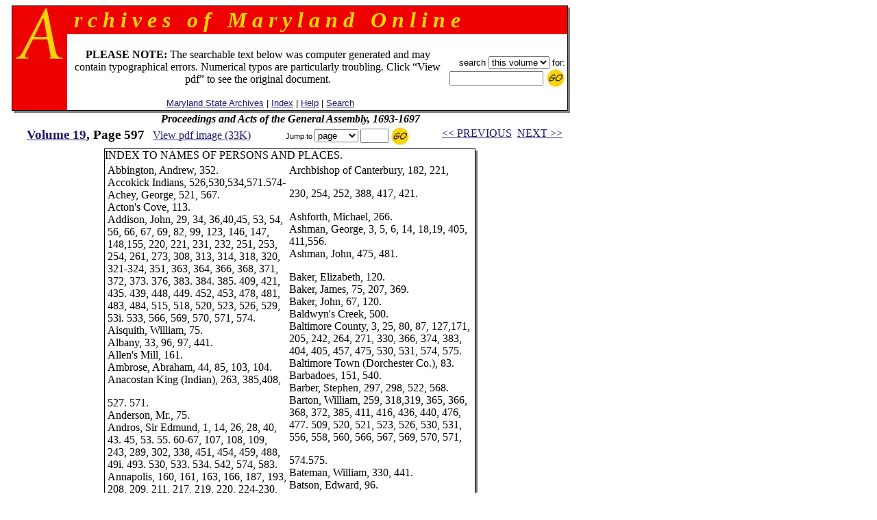

--- FILE ---
content_type: text/html
request_url: https://msa.maryland.gov/megafile/msa/speccol/sc2900/sc2908/000001/000019/html/am19--597.html
body_size: 13517
content:

<html>
<head>
<title>Archives of Maryland, Volume  0019, Page 0597 - Proceedings and Acts of the General Assembly, 1693-1697</title>
<LINK REL=stylesheet HREF="/megafile/msa/speccol/sc2900/sc2908/html/styles.css" TYPE="text/css">
<script src="../../../js/jump.js"></script>
</head>
<BODY text="black" link="#191970" vlink="#CD0000" bgColor="white">
<center>
<FORM METHOD=get ACTION="https://query.msa.maryland.gov/texis/search" style="margin:0;">

<table width="98%" cellspacing="0" cellpadding="0" border="0">
<tr>
	<td rowspan="4" width="1" bgcolor="black"><img src="../../../images/clear.gif" width="1" height="1" alt="clear space"></td>
	<td colspan="2" bgcolor="black" height="1"><img src="../../../images/clear.gif" width="1" height="1" alt="clear space"></td>
	<td rowspan="4" bgcolor="black" width="1"><img src="../../../images/clear.gif" width="1" height="1" alt="clear space"></td>
	<td rowspan="5" valign="top" bgcolor="gray" width="3"><img src="../../../images/white.gif" width="3" height="3" alt="white space"></td>
</tr>
<tr>
<td rowspan="2" valign="top" bgcolor="#EE0000" width="80" align="right">
		<IMG height="80" alt="A" src="../../../images/a.gif" width="80"></TD>
    <TD width="100%" bgColor="#EE0000">
      <TABLE cellPadding=0 width="80%" border="0">
        <TBODY>
        <TR>
          <TD><B><I><font size="+3" face="century schoolbook" color="#FFD700">
&nbsp;r&nbsp;c&nbsp;h&nbsp;i&nbsp;v&nbsp;e&nbsp;s&nbsp;&nbsp;&nbsp;o&nbsp;f&nbsp;&nbsp;&nbsp;M&nbsp;a&nbsp;r&nbsp;y&nbsp;l&nbsp;a&nbsp;n&nbsp;d&nbsp;&nbsp;&nbsp;O&nbsp;n&nbsp;l&nbsp;i&nbsp;n&nbsp;e
</font></I></B></TD></TR></TBODY></TABLE>
	</td>
</tr>
<tr>
<!--htdig_noindex-->
	<td width="100%" height="50">
		<table width="100%">
		<tr><td align="center"><br>
 <font-size="+1"><b>PLEASE NOTE:</b> The searchable text below was computer generated and may contain typographical errors. Numerical typos are particularly troubling. Click �View pdf� to see the original document. </font>
<br><br>
		    <span class="hel">&nbsp;
		    <a href="http://www.mdsa.net">Maryland State Archives</a> |
		    <a href="/megafile/msa/speccol/sc2900/sc2908/html/index.html">Index</a> |  	
		    <a href="/megafile/msa/speccol/sc2900/sc2908/html/help.html">Help</a> |    		
		    <a href="/megafile/msa/speccol/sc2900/sc2908/html/search.html">Search</a></span></td> 	

		    <td align="right"><span class="hel"><nobr>search 
<!--/htdig_noindex-->

<INPUT TYPE="HIDDEN" NAME="dropXSL" VALUE="html">
<INPUT TYPE=hidden NAME=opts VALUE="adv">
<INPUT TYPE=hidden NAME=pr VALUE="aom_coll">

<select name="uq">

       <option value="http://aomol.msa.maryland.gov/000001/000019/*">this volume
       <option value="http://aomol.msa.maryland.gov/*">all volumes

</select>       for:</nobr><BR>

<nobr><input type="text" name="query" size="15">
<input type="image" src="../../../images/submitimg.gif" align="absmiddle" border="0"  name="input" alt="Submit your search"></nobr>

<!-- End of replacement html to accomodate the google search appliance -->

	</span></td></tr>
	</table>

</td></tr>
<tr><td colspan="2" height="1" bgcolor="black"><img src="../../../images/clear.gif" width="1" height="1" alt="clear space"></td></tr>
<tr><td colspan="4" height="3" bgcolor="gray"><img src="../../../images/white.gif" width="3" height="3" alt="white space"></td></tr>
</table>
</form>

<i><B>Proceedings and Acts of the General Assembly, 1693-1697</B></i><br>
<!--htdig_noindex-->
	<table width="100%">

	<tr><td align="center" nowrap="nowrap"  valign="top">
	    <span class="timlg2"><a href="./index.html">
	    Volume  19</a>, Page 597</span>&nbsp;&nbsp;
<!--/htdig_noindex-->
<span class="timsm1"><a href="../pdf/am19--597.pdf">View pdf image (33K)</a></span></td>
	<td align="center" valign="top" nowrap="nowrap">
	<form onsubmit="return jump(event, this);" style="margin:0;">
	<input type="hidden" name="basedir" value="/megafile/msa/speccol/sc2900/sc2908/">
	<input type="hidden" name="volume" value="000019">
<!--htdig_noindex-->
	<span class="helsm"><nobr>&nbsp;Jump to
<select name="type"><option>page</option><option>volume</option></select>
<input type="text" name="number" size="3">
<input type="image" src="../../../images/submitimg.gif" align="absmiddle" border="0"  name="input" alt="Submit you search">&nbsp;</nobr></span></form></td>
<td valign="top" nowrap="nowrap" align="center"><span class="timsm1"><nobr>
<!--/htdig_noindex-->
&nbsp;&nbsp;<a href="am19--596.html">&lt;&lt; PREVIOUS</a>&nbsp;&nbsp;<a href="am19--598.html">NEXT &gt;&gt;</a>

</nobr></span>
		</td>
	</tr>
	</table>


<table cellpadding="0" cellspacing="0" border="0">
<tr>
	<td rowspan="3" width="1" bgcolor="black"><img src="../../../images/clear.gif" width="1" height="1" alt="clear space"></td>
	<td colspan="2" bgcolor="black" height="1"><img src="../../../images/clear.gif" width="1" height="1" alt="clear space"></td>
	<td rowspan="3" bgcolor="black" width="1"><img src="../../../images/clear.gif" width="1" height="1" alt="clear space"></td>
	<td rowspan="4" valign="top" bgcolor="gray" width="3"><img src="../../../images/white.gif" width="3" height="3" alt="white space"></td>
</tr>
<tr>
	<td>
<p>INDEX TO NAMES OF PERSONS AND PLACES.
<TABLE BORDER="0" CELLSPACING="4" CELLPADDING="0">
<tr>
<TD VALIGN="TOP" NOWRAP="nowrap">
<p>Abbington, Andrew, 352.<br>

Accokick Indians, 526,530,534,571.574-<br>

Achey, George, 521, 567.<br>

Acton's Cove, 113.<br>

Addison, John, 29, 34, 36,40,45, 53, 54,<br>

56, 66, 67, 69, 82, 99, 123, 146, 147,<br>

148,155, 220, 221, 231, 232, 251, 253,<br>

254, 261, 273, 308, 313, 314, 318, 320,<br>

321-324, 351, 363, 364, 366, 368, 371,<br>

372, 373. 376, 383. 384. 385. 409, 421,<br>

435. 439, 448, 449. 452, 453, 478, 481,<br>

483, 484, 515, 518, 520, 523, 526, 529,<br>

53i. 533, 566, 569, 570, 571, 574.<br>

Aisquith, William, 75.<br>

Albany, 33, 96, 97, 441.<br>

Allen's Mill, 161.<br>

Ambrose, Abraham, 44, 85, 103, 104.<br>

Anacostan King (Indian), 263, 385,408,
<p>527. 571.<br>

Anderson, Mr., 75.<br>

Andros, Sir Edmund, 1, 14, 26, 28, 40,<br>

43. 45, 53. 55. 60-67, 107, 108, 109,<br>

243, 289, 302, 338, 451, 454, 459, 488,<br>

49i. 493. 530, 533. 534. 542, 574, 583.<br>

Annapolis, 160, 161, 163, 166, 187, 193,<br>

208, 209, 211, 217, 219, 220, 224-230,<br>

233, 239, 241, 242, 245, 250, 258, 265,<br>

266, 283, 285, 289, 291, 299, 300, 303,<br>

308, 310, 317, 320, 337, 340, 341, 342,
<p>353. 369. 374, 379. 383. 384. 386, 403.<br>

430, 444, 450, 452, 458-461, 470, 484,<br>

486, 487, 489, 490, 492, 493, 494, 498,<br>

507, 520, 530, 534, 536, 544. 546, 551.<br>

555, 566, 585, 589. 591, 594-<br>

Anne Arundel County, 4, 30, 31, 54, 69,<br>

72, 87, no, 113, 124, 127, 133, 157,<br>

163, 166, 171, 176, 178, 181, 184, 187,<br>

194, 196, 197, 199, 200, 204, 207, 208,<br>

209, 227, 241, 242, 258-261, 265, 270,<br>

274, 275, 279, 320, 323. 366, 367, 374,<br>

383, 405, 445, 457, 458,485, 499, 502,
<p>517, 524.<br>

Anne Arundel Town, 78, 83,88, 95, no,<br>

117, 119, 122, 123, 124, 127, 128, 129,<br>

132-136, 139, 141, 148, 169, 171, 176,<br>

178, 181, 184, 187, 188, 194, 196, 197,<br>

202, 211,421,499.
</td>
<TD VALIGN="TOP" NOWRAP="nowrap">
<p>Archbishop of Canterbury,   182,  221,
<p>230, 254, 252, 388, 417, 421.
<p>Ashforth, Michael, 266.<br>

Ashman, George, 3, 5, 6, 14, 18,19, 405,<br>

411,556.<br>

Ashman, John, 475, 481.
<p>Baker, Elizabeth, 120.<br>

Baker, James, 75, 207, 369.<br>

Baker, John, 67, 120.<br>

Baldwyn's Creek, 500.<br>

Baltimore County, 3, 25, 80, 87, 127,171,<br>

205, 242, 264, 271, 330, 366, 374, 383,<br>

404, 405, 457, 475, 530, 531, 574, 575.<br>

Baltimore Town (Dorchester Co.), 83.<br>

Barbadoes, 151, 540.<br>

Barber, Stephen, 297, 298, 522, 568.<br>

Barton, William, 259, 318,319, 365, 366,<br>

368, 372, 385, 411, 416, 436, 440, 476,<br>

477. 509, 520, 521, 523, 526, 530, 531,<br>

556, 558, 560, 566, 567, 569, 570, 571,
<p>574.575.<br>

Bateman, William, 330, 441.<br>

Batson, Edward, 96.<br>

Battle Creek, 72.<br>

Battle Town, 53, 195.<br>

Bayne, John, 30, 43, 47, 86, 98,119, 127,<br>

128, 141, 146, 171, 172, 189, 190, 214,<br>

234. 235, 255, 256, 264, 269, 300, 301,<br>

320, 329, 332, 335, 336, 340, 345, 349,<br>

354. 355. 367. 374, 376, 404.<br>

Beall (Beale), Ninian, 15, 318, 319, 365,<br>

366, 368, 382, 383, 403, 406, 475, 491,<br>

523, 526, 555, 569, 570.<br>

Beal, Thomas, 75.<br>

Beard, Richard, 96,  122, 195, 196, 227,<br>

501.<br>

Beard's Creek, 500.<br>

Beckwith, Mr., 129.<br>

Beech, Elias, 75.<br>

Bell, Daniel, 75.<br>

Benedict, Leonard Town, 161.<br>

Bennet,John, in.<br>

Benton, Richard, 75.<br>

Bigger, James, 214.<br>

Bigger, John, 4, 6, 15, 17, 19, 301, 421.<br>

Bird's Creek, 159, 213, 214.
</td>
</tr>
</table>
<br><br>&nbsp;
	</td>
	<td width="3"><img src="../../../images/clear.gif" width="3" height="1" alt="clear space"></td></tr>
<tr>	<td colspan="2" height="1" bgcolor="black">
	<img src="../../../images/clear.gif" width="1" height="1" alt="clear space"></td></tr>
<tr>	<td colspan="4" height="3" bgcolor="gray">
	<img src="../../../images/white.gif" width="3" height="3" alt="white space"></td></tr></table><BR>

<!--htdig_noindex--><span class="timsm1">Please view image to verify text.  To report an error, please <a href="mailto:mdlegal@mdarchives.state.md.us?subject=Volume  000019, Page 597">contact us.</a></span><br><!--/htdig_noindex--><i><B>Proceedings and Acts of the General Assembly, 1693-1697</B></i><br>
<!--htdig_noindex-->
	<table width="100%">

	<tr><td align="center" nowrap="nowrap"  valign="top">
	    <span class="timlg2"><a href="./index.html">
	    Volume  19</a>, Page 597</span>&nbsp;&nbsp;
<!--/htdig_noindex-->
<span class="timsm1"><a href="../pdf/am19--597.pdf">View pdf image (33K)</a></span></td>
	<td align="center" valign="top" nowrap="nowrap">
	<form onsubmit="return jump(event, this);" style="margin:0;">
	<input type="hidden" name="basedir" value="/megafile/msa/speccol/sc2900/sc2908/">
	<input type="hidden" name="volume" value="000019">
<!--htdig_noindex-->
	<span class="helsm"><nobr>&nbsp;Jump to
<select name="type"><option>page</option><option>volume</option></select>
<input type="text" name="number" size="3">
<input type="image" src="../../../images/submitimg.gif" align="absmiddle" border="0"  name="input" alt="Submit you search">&nbsp;</nobr></span></form></td>
<td valign="top" nowrap="nowrap" align="center"><span class="timsm1"><nobr>
<!--/htdig_noindex-->
&nbsp;&nbsp;<a href="am19--596.html">&lt;&lt; PREVIOUS</a>&nbsp;&nbsp;<a href="am19--598.html">NEXT &gt;&gt;</a>

</nobr></span>
		</td>
	</tr>
	</table>

<!--htdig_noindex-->
<center>
<p><table border=0  align=center>
<tr>
<td>
<P>
<br>
<b>
This web site is presented for reference purposes under the doctrine of fair use.  When this material is used, in whole or in part, proper citation and credit must be attributed to the Maryland State Archives. PLEASE NOTE: The site may contain material from other sources which may be under copyright. Rights assessment, and full originating source citation, is the responsibility of the user.
</b>
<hr>
<p align="center">
<font color="#000000" style="font-family: sans serif,verdana; font-size: 10pt"><a href="http://feedback.msa.maryland.gov/" target="_top"><b>Tell Us What You Think About the Maryland State Archives Website!</b></a></p>

<HR>
<div style="text-align:center;">
	<ul style="list-style: none; line-height: 1.8em;">
	<li style="display: inline;">
<A HREF="https://msa.maryland.gov">Archives' Home Page</A></li>&nbsp;&nbsp;&nbsp;|&nbsp;&nbsp;&nbsp;
	<li style="display: inline;">
<A HREF="https://msa.maryland.gov/msa/mdmanual/html/mmtoc.html"><I>Maryland Manual On-Line</I></A></li>&nbsp;&nbsp;&nbsp;|&nbsp;&nbsp;&nbsp;
	<li style="display: inline;">
<A HREF="http://guide.msa.maryland.gov/pages/viewer.aspx?page=topviewed">Reference &amp; Research</A></li>&nbsp;&nbsp;&nbsp;|&nbsp;&nbsp;&nbsp;<br/>
<li style="display: inline;">
<a href="https://query.msa.maryland.gov/texis/search">Search the Archives</a></li>&nbsp;&nbsp;&nbsp;|&nbsp;&nbsp;&nbsp;
<li style="display: inline;">
<a href="https://msa.maryland.gov/msa/main/html/education.html">Students &amp; Teachers</a></li>&nbsp;&nbsp;&nbsp;|&nbsp;&nbsp;&nbsp;
<li style="display: inline;">
<A HREF="http://aomol.msa.maryland.gov/"><I>Archives of Maryland Online</i></A></li>
	</ul></div>

<br/>
<div align="center"><B><A HREF="https://governor.maryland.gov/">Governor</A>&nbsp;&nbsp;&nbsp;&nbsp;
<A HREF="https://mgaleg.maryland.gov/mgawebsite">General Assembly</A>&nbsp;&nbsp;&nbsp;&nbsp;<A HREF="https://courts.maryland.gov/">Judiciary</A> &nbsp;&nbsp;&nbsp;&nbsp;<A HREF="https://maryland.gov"><FONT SIZE="-1"><b>Maryland.Gov</b></FONT></A></B></div>
<P>
</td>
</tr>
</table></p>

<p><i>An <b>Archives of Maryland</b> electronic publication. <BR>For information contact
<a href="mailto:mdlegal@mdarchives.state.md.us?subject=Volume  000019, Page 597">mdlegal@mdarchives.state.md.us</a>.</i></p>
<I>&copy;Copyright&nbsp;
November 18, 2025<BR>Maryland State Archives</I>
<!--/htdig_noindex-->
</center>
</body>
</html>